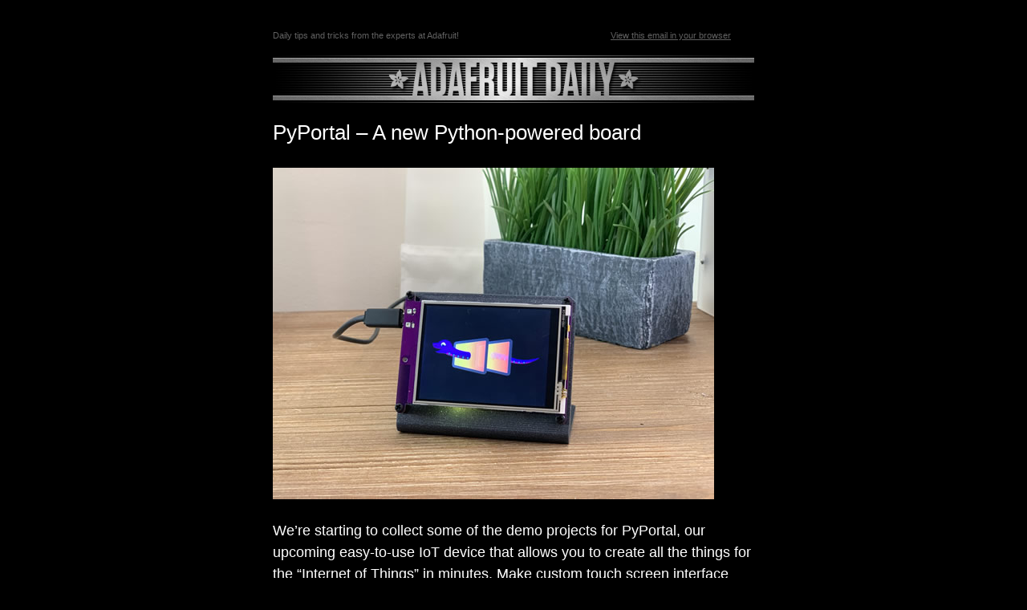

--- FILE ---
content_type: text/html; charset=UTF-8
request_url: https://www.adafruitdaily.com/2019/02/19/python-on-hardware-a-portal-to-a-world-of-fun-python-adafruit-circuitpython-circuitpython-micropython-thepsf-adafruit/
body_size: 15655
content:
<!DOCTYPE html PUBLIC "-//W3C//DTD XHTML 1.0 Strict//EN" "http://www.w3.org/TR/xhtml1/DTD/xhtml1-strict.dtd">
<html xmlns:fb="http://www.facebook.com/2008/fbml" xmlns:og="http://opengraph.org/schema/"> 
	<head>
		<meta name="viewport" content="width=device-width, initial-scale=1, maximum-scale=1" />        
    
    	<meta http-equiv="Content-Type" content="text/html; charset=UTF-8">
    	<meta name="viewport" content="width=device-width, initial-scale=1.0">
    	<title>Python on hardware, a portal to a world of fun! #Python #Adafruit #CircuitPython @circuitpython @micropython @ThePSF @Adafruit</title>
        <style>
	body,#bodyTable,#bodyCell{
		height:100% !important;
		margin:0;
		padding:0;
		width:100% !important;
	}
	table{
		border-collapse:collapse;
	}
	img,a img{
		border:0;
		outline:none;
		text-decoration:none;
	}
	h1,h2,h3,h4,h5,h6{
		margin:0;
		padding:0;
	}
	p{
		margin:1em 0;
		padding:0;
	}
	a{
		word-wrap:break-word;
	}
	.ReadMsgBody{
		width:100%;
	}
	.ExternalClass{
		width:100%;
	}
	.ExternalClass,.ExternalClass p,.ExternalClass span,.ExternalClass font,.ExternalClass td,.ExternalClass div{
		line-height:100%;
	}
	table,td{
		mso-table-lspace:0pt;
		mso-table-rspace:0pt;
	}
	#outlook a{
		padding:0;
	}
	img{
		-ms-interpolation-mode:bicubic;
	}
	body,table,td,p,a,li,blockquote{
		-ms-text-size-adjust:100%;
		-webkit-text-size-adjust:100%;
	}
	#templatePreheader,#templateHeader,#templateBody{
		min-width:100%;
	}
	#bodyCell{
		padding:20px;
	}
	.mcnTextContent img{
		height:auto !important;
	}
	body,#bodyTable{
		background-color:#000000;
	}
	#bodyCell{
		border-top:0;
	}
	#templateContainer{
		border:0;
	}
	h1{
		color:#ffffff !important;
		display:block;
		font-family:Helvetica;
		font-size:40px;
		font-style:normal;
		font-weight:bold;
		line-height:125%;
		letter-spacing:-1px;
		margin:0;
		text-align:left;
	}
	h2{
		color:#ffffff !important;
		display:block;
		font-family:Helvetica;
		font-size:26px;
		font-style:normal;
		font-weight:normal;
		line-height:200%;
		letter-spacing:normal;
		margin:0;
		text-align:left;
	}
	h3{
		color:#606060 !important;
		display:block;
		font-family:Helvetica;
		font-size:18px;
		font-style:normal;
		font-weight:bold;
		line-height:125%;
		letter-spacing:-.5px;
		margin:0;
		text-align:left;
	}
	h4{
		color:#808080 !important;
		display:block;
		font-family:Helvetica;
		font-size:16px;
		font-style:normal;
		font-weight:bold;
		line-height:125%;
		letter-spacing:normal;
		margin:0;
		text-align:left;
	}
	#templatePreheader{
		background-color:#000000;
		border-top:0;
		border-bottom:0;
	}
	.preheaderContainer .mcnTextContent,.preheaderContainer .mcnTextContent p{
		color:#606060;
		font-family:Helvetica;
		font-size:11px;
		line-height:125%;
		text-align:left;
	}
	.preheaderContainer .mcnTextContent a{
		color:#606060;
		font-weight:normal;
		text-decoration:underline;
	}
	#templateHeader{
		background-color:#000000;
		border-top:0;
		border-bottom:0;
	}
	.headerContainer .mcnTextContent,.headerContainer .mcnTextContent p{
		color:#ffffff;
		font-family:Helvetica;
		font-size:15px;
		line-height:150%;
		text-align:left;
	}
	.headerContainer .mcnTextContent a{
		color:#6DC6DD;
		font-weight:normal;
		text-decoration:underline;
	}
	#templateBody{
		background-color:#000000;
		border-top:0;
		border-bottom:0;
	}
	.bodyContainer .mcnTextContent,.bodyContainer .mcnTextContent p{
		color:#ffffff;
		font-family:Helvetica;
		font-size:18px;
		line-height:150%;
		text-align:left;
	}
	.bodyContainer .mcnTextContent a{
		color:#00acec;
		font-weight:normal;
		text-decoration:none;
	}
	@media only screen and (max-width: 480px){
	body,table,td,p,a,li,blockquote{
		-webkit-text-size-adjust:none !important;
	}

	}	@media only screen and (max-width: 480px){
	body{
		width:100% !important;
		min-width:100% !important;
	}

	}	@media only screen and (max-width: 480px){
	td[id=bodyCell]{
		padding:10px !important;
	}

	}	@media only screen and (max-width: 480px){
	table[class=mcnTextContentContainer]{
		width:100% !important;
	}

	}	@media only screen and (max-width: 480px){
	.mcnBoxedTextContentContainer{
		max-width:100% !important;
		min-width:100% !important;
		width:100% !important;
	}

	}	@media only screen and (max-width: 480px){
	table[class=mcnCaptionTopContent],table[class=mcnCaptionBottomContent]{
		width:100% !important;
	}

	}	@media only screen and (max-width: 480px){
	table[class=mcnCaptionLeftTextContentContainer],table[class=mcnCaptionRightTextContentContainer],table[class=mcnCaptionLeftImageContentContainer],table[class=mcnCaptionRightImageContentContainer],table[class=mcnImageCardLeftTextContentContainer],table[class=mcnImageCardRightTextContentContainer]{
		width:100% !important;
	}

	}	@media only screen and (max-width: 480px){
	table[class=mcnCaptionLeftContentOuter] td[class=mcnTextContent],table[class=mcnCaptionRightContentOuter] td[class=mcnTextContent]{
		padding-top:9px !important;
	}

	}	@media only screen and (max-width: 480px){
	td[class=mcnCaptionBlockInner] table[class=mcnCaptionTopContent]:last-child td[class=mcnTextContent]{
		padding-top:18px !important;
	}

	}	@media only screen and (max-width: 480px){
	td[class=mcnBoxedTextContentColumn]{
		padding-left:18px !important;
		padding-right:18px !important;
	}

	}	@media only screen and (max-width: 480px){
	td[class=mcnTextContent]{
		padding-right:18px !important;
		padding-left:18px !important;
	}

	}	@media only screen and (max-width: 480px){
	table[id=templateContainer],table[id=templatePreheader],table[id=templateHeader],table[id=templateBody]{
		max-width:600px !important;
		width:100% !important;
	}

	}	@media only screen and (max-width: 480px){
	h1{
		font-size:24px !important;
		line-height:125% !important;
	}

	}	@media only screen and (max-width: 480px){
	h2{
		font-size:20px !important;
		line-height:125% !important;
	}

	}	@media only screen and (max-width: 480px){
	h3{
		font-size:18px !important;
		line-height:125% !important;
	}

	}	@media only screen and (max-width: 480px){
	h4{
		font-size:16px !important;
		line-height:125% !important;
	}

	}	@media only screen and (max-width: 480px){
	table[class=mcnBoxedTextContentContainer] td[class=mcnTextContent],td[class=mcnBoxedTextContentContainer] td[class=mcnTextContent] p{
		font-size:18px !important;
		line-height:125% !important;
	}

	}	@media only screen and (max-width: 480px){
	table[id=templatePreheader]{
		display:block !important;
	}

	}	@media only screen and (max-width: 480px){
	td[class=preheaderContainer] td[class=mcnTextContent],td[class=preheaderContainer] td[class=mcnTextContent] p{
		font-size:14px !important;
		line-height:115% !important;
	}

	}	@media only screen and (max-width: 480px){
	td[class=headerContainer] td[class=mcnTextContent],td[class=headerContainer] td[class=mcnTextContent] p{
		font-size:18px !important;
		line-height:125% !important;
	}

	}	@media only screen and (max-width: 480px){
	td[class=bodyContainer] td[class=mcnTextContent],td[class=bodyContainer] td[class=mcnTextContent] p{
		font-size:18px !important;
		line-height:125% !important;
	}

	}		
	</style>
 	</head> 
 	<body id="archivebody"> 

        <body leftmargin="0" marginwidth="0" topmargin="0" marginheight="0" offset="0" style="margin: 0;padding: 0;-ms-text-size-adjust: 100%;-webkit-text-size-adjust: 100%;background-color: #000000;height: 100% !important;width: 100% !important;">
        <center>
            <table align="center" border="0" cellpadding="0" cellspacing="0" height="100%" width="100%" id="bodyTable" style="border-collapse: collapse;mso-table-lspace: 0pt;mso-table-rspace: 0pt;-ms-text-size-adjust: 100%;-webkit-text-size-adjust: 100%;margin: 0;padding: 0;background-color: #000000;height: 100% !important;width: 100% !important;">
                <tr>
                    <td align="center" valign="top" id="bodyCell" style="mso-table-lspace: 0pt;mso-table-rspace: 0pt;-ms-text-size-adjust: 100%;-webkit-text-size-adjust: 100%;margin: 0;padding: 20px;border-top: 0;height: 100% !important;width: 100% !important;">
                        <!-- BEGIN TEMPLATE // -->
                        <table border="0" cellpadding="0" cellspacing="0" width="600" id="templateContainer" style="border-collapse: collapse;mso-table-lspace: 0pt;mso-table-rspace: 0pt;-ms-text-size-adjust: 100%;-webkit-text-size-adjust: 100%;border: 0;">
                            <tr>
                                <td align="center" valign="top" style="mso-table-lspace: 0pt;mso-table-rspace: 0pt;-ms-text-size-adjust: 100%;-webkit-text-size-adjust: 100%;">
                                    <!-- BEGIN PREHEADER // -->
                                    <table border="0" cellpadding="0" cellspacing="0" width="600" id="templatePreheader" style="border-collapse: collapse;mso-table-lspace: 0pt;mso-table-rspace: 0pt;-ms-text-size-adjust: 100%;-webkit-text-size-adjust: 100%;min-width: 100%;background-color: #000000;border-top: 0;border-bottom: 0;">
                                        <tr>
                                        	<td valign="top" class="preheaderContainer" style="padding-top: 9px;mso-table-lspace: 0pt;mso-table-rspace: 0pt;-ms-text-size-adjust: 100%;-webkit-text-size-adjust: 100%;"><table border="0" cellpadding="0" cellspacing="0" width="100%" class="mcnTextBlock" style="border-collapse: collapse;mso-table-lspace: 0pt;mso-table-rspace: 0pt;-ms-text-size-adjust: 100%;-webkit-text-size-adjust: 100%;">
    <tbody class="mcnTextBlockOuter">
        <tr>
            <td valign="top" class="mcnTextBlockInner" style="mso-table-lspace: 0pt;mso-table-rspace: 0pt;-ms-text-size-adjust: 100%;-webkit-text-size-adjust: 100%;">
                
                <table align="left" border="0" cellpadding="0" cellspacing="0" width="366" class="mcnTextContentContainer" style="border-collapse: collapse;mso-table-lspace: 0pt;mso-table-rspace: 0pt;-ms-text-size-adjust: 100%;-webkit-text-size-adjust: 100%;">
                    <tbody><tr>
                        
                        <td valign="top" class="mcnTextContent" style="padding-top: 9px;padding-left: 18px;padding-bottom: 9px;padding-right: 0;mso-table-lspace: 0pt;mso-table-rspace: 0pt;-ms-text-size-adjust: 100%;-webkit-text-size-adjust: 100%;color: #606060;font-family: Helvetica;font-size: 11px;line-height: 125%;text-align: left;">
                        
                            Daily tips and tricks from the experts at Adafruit!
                        </td>
                    </tr>
                </tbody></table>
                
                <table align="right" border="0" cellpadding="0" cellspacing="0" width="197" class="mcnTextContentContainer" style="border-collapse: collapse;mso-table-lspace: 0pt;mso-table-rspace: 0pt;-ms-text-size-adjust: 100%;-webkit-text-size-adjust: 100%;">
                    <tbody><tr>
                        
                        <td valign="top" class="mcnTextContent" style="padding-top: 9px;padding-right: 18px;padding-bottom: 9px;padding-left: 0;mso-table-lspace: 0pt;mso-table-rspace: 0pt;-ms-text-size-adjust: 100%;-webkit-text-size-adjust: 100%;color: #606060;font-family: Helvetica;font-size: 11px;line-height: 125%;text-align: left;">
                        
                            <a href="http://us10.campaign-archive2.com/?u=86903b65c84293425f40fa9a5&id=e019a8bbf1&e=73975cbf18" target="_blank" style="word-wrap: break-word;-ms-text-size-adjust: 100%;-webkit-text-size-adjust: 100%;color: #606060;font-weight: normal;text-decoration: underline;">View this email in your browser</a>
                        </td>
                    </tr>
                </tbody></table>
                
            </td>
        </tr>
    </tbody>
</table></td>
                                        </tr>
                                    </table>
                                    <!-- // END PREHEADER -->
                                </td>
                            </tr>
                            <tr>
                                <td align="center" valign="top" style="mso-table-lspace: 0pt;mso-table-rspace: 0pt;-ms-text-size-adjust: 100%;-webkit-text-size-adjust: 100%;">
                                    <!-- BEGIN HEADER // -->
                                    <table border="0" cellpadding="0" cellspacing="0" width="600" id="templateHeader" style="border-collapse: collapse;mso-table-lspace: 0pt;mso-table-rspace: 0pt;-ms-text-size-adjust: 100%;-webkit-text-size-adjust: 100%;min-width: 100%;background-color: #000000;border-top: 0;border-bottom: 0;">
                                        <tr>
                                            <td valign="top" class="headerContainer" style="mso-table-lspace: 0pt;mso-table-rspace: 0pt;-ms-text-size-adjust: 100%;-webkit-text-size-adjust: 100%;"></td>
                                        </tr>
                                    </table>
                                    <!-- // END HEADER -->
                                </td>
                            </tr>
                            <tr>
                                <td align="center" valign="top" style="mso-table-lspace: 0pt;mso-table-rspace: 0pt;-ms-text-size-adjust: 100%;-webkit-text-size-adjust: 100%;">
                                    <!-- BEGIN BODY // -->
                                    <table border="0" cellpadding="0" cellspacing="0" width="600" id="templateBody" style="border-collapse: collapse;mso-table-lspace: 0pt;mso-table-rspace: 0pt;-ms-text-size-adjust: 100%;-webkit-text-size-adjust: 100%;min-width: 100%;background-color: #000000;border-top: 0;border-bottom: 0;">
                                        <tr>
                                            <td valign="top" class="bodyContainer" style="mso-table-lspace: 0pt;mso-table-rspace: 0pt;-ms-text-size-adjust: 100%;-webkit-text-size-adjust: 100%;"><table border="0" cellpadding="0" cellspacing="0" width="100%" class="mcnTextBlock" style="border-collapse: collapse;mso-table-lspace: 0pt;mso-table-rspace: 0pt;-ms-text-size-adjust: 100%;-webkit-text-size-adjust: 100%;">
    <tbody class="mcnTextBlockOuter">
        <tr>
            <td valign="top" class="mcnTextBlockInner" style="mso-table-lspace: 0pt;mso-table-rspace: 0pt;-ms-text-size-adjust: 100%;-webkit-text-size-adjust: 100%;">
                
                <table align="left" border="0" cellpadding="0" cellspacing="0" width="NaN" class="mcnTextContentContainer" style="border-collapse: collapse;mso-table-lspace: 0pt;mso-table-rspace: 0pt;-ms-text-size-adjust: 100%;-webkit-text-size-adjust: 100%;">
                    <tbody><tr>
                        
                        <td valign="top" class="mcnTextContent" style="padding: 9px 18px;color: #FFFFFF;text-align: center;mso-table-lspace: 0pt;mso-table-rspace: 0pt;-ms-text-size-adjust: 100%;-webkit-text-size-adjust: 100%;font-family: Helvetica;font-size: 18px;line-height: 150%;">
                        
                            <!-- main content-wrapping table -->
<div style="text-align: center;"><img align="none" class="emailImage" height="61" src="https://www.adafruitdaily.com/app/themes/adafruit2013/images/email-header.png" style="width: 600px;height: 61px;margin: 0px;border: 0;outline: none;text-decoration: none;-ms-interpolation-mode: bicubic;" width="600"><br>
<span style="color:#FFFFFF">
	<!-- CONTENT GOES HERE -->
	<h2 id="pyportal---a-new-python-powered-board">PyPortal &#8211; A new Python-powered board</h2>
<p><a href="https://www.adafruit.com/pyportal"><img fetchpriority="high" decoding="async" width="550" height="413" class="alignnone size-full wp-image-9923" src="https://cdn-daily-blog.adafruitdaily.com/uploads/2019/02/21219pyportal01.jpg" alt="" srcset="https://cdn-daily-blog.adafruitdaily.com/uploads/2019/02/21219pyportal01.jpg 550w, https://cdn-daily-blog.adafruitdaily.com/uploads/2019/02/21219pyportal01-300x225.jpg 300w" sizes="(max-width: 550px) 100vw, 550px" /></a></p>
<p>We’re starting to collect some of the demo projects for PyPortal, our upcoming easy-to-use IoT device that allows you to create all the things for the “Internet of Things” in minutes. Make custom touch screen interface GUIs, all open-source, and Python-powered, that uses tinyJSON / APIs to get news, stock, weather, cat photos, and more – all over Wi-Fi with the latest technologies. Create little pocket universes of joy that connect to something good. Rotate it 90 degrees, it’s a web-connected conference badge #badgelife.</p>
<p><a href="https://www.youtube.com/playlist?list=PLjF7R1fz_OOVdzkMuYfakOw9bzIuzPMqk">This playlist</a> contains some of the recent videos from our beta/demo testing.</p>
<p><a href="https://www.adafruit.com/pyportal"><img decoding="async" width="550" height="367" class="alignnone size-full wp-image-9951" src="https://cdn-daily-blog.adafruitdaily.com/uploads/2019/02/21919pyportal02.jpg" alt="" srcset="https://cdn-daily-blog.adafruitdaily.com/uploads/2019/02/21919pyportal02.jpg 550w, https://cdn-daily-blog.adafruitdaily.com/uploads/2019/02/21919pyportal02-300x200.jpg 300w" sizes="(max-width: 550px) 100vw, 550px" /></a></p>
<p>The PyPortal uses an ATMEL (Microchip) ATSAMD51J20 and an Espressif ESP32 Wi-Fi coprocessor with TLS/SSL support built-in. PyPortal has a 3.2″ 320 x 240 color TFT with resistive touch screen. PyPortal includes: speaker, light sensor, temperature sensor, NeoPixel, microSD card slot, 8MB flash, plug-in ports for I2C and 2 analog/digital pins. There are 3D files for custom enclosures and lanyard fastening. PyPortal is Open Source hardware, and Open Source software, programmable in CircuitPython and Arduino. The device shows up as a USB drive and the Python code can be edited in any text editor.</p>
<p><a href="https://www.adafruit.com/pyportal"><img decoding="async" width="550" height="550" class="alignnone size-full wp-image-9952" src="https://cdn-daily-blog.adafruitdaily.com/uploads/2019/02/21919pyportal03.jpg" alt="" srcset="https://cdn-daily-blog.adafruitdaily.com/uploads/2019/02/21919pyportal03.jpg 550w, https://cdn-daily-blog.adafruitdaily.com/uploads/2019/02/21919pyportal03-150x150.jpg 150w, https://cdn-daily-blog.adafruitdaily.com/uploads/2019/02/21919pyportal03-300x300.jpg 300w" sizes="(max-width: 550px) 100vw, 550px" /></a></p>
<ul>
<li style="text-align: left;"><a href="https://www.adafruit.com/pyportal">adafruit.com/pyportal</a></li>
<li style="text-align: left;"><a href="https://adafru.it/pyportal">adafru.it/pyportal</a></li>
<li style="text-align: left;">PyPortal category on <a href="https://blog.adafruit.com/category/pyportal/">Adafruit blog</a>.</li>
<li style="text-align: left;">PyPortal on <a href="https://learn.adafruit.com/search?q=pyportal">learn.adafruit.com</a></li>
<li style="text-align: left;">PyPortal playlist – <a href="https://www.youtube.com/playlist?list=PLjF7R1fz_OOVdzkMuYfakOw9bzIuzPMqk">YouTube</a>.</li>
<li style="text-align: left;">PyPortal tagged on <a href="https://twitter.com/search?f=tweets&amp;vertical=default&amp;q=pyportal&amp;src=typd">Twitter</a>.</li>
<li style="text-align: left;">PyPortal tagged on <a href="https://www.instagram.com/explore/tags/pyportal/">Instagram</a>.</li>
<li style="text-align: left;">PyPortal on <a href="https://www.reddit.com/search?q=pyportal&amp;t=week&amp;sort=new">Reddit</a>.</li>
<li style="text-align: left;">Hackaday PyPortal – <a href="https://hackaday.io/project/163309-circuitpython-hackaday-portal-pyportal">hackaday.io</a></li>
</ul>
<p><a href="https://www.reddit.com/r/Python/comments/aqapmb/prototype_of_pythonpowered_iot_device_gets_how/"><img loading="lazy" decoding="async" width="550" height="474" class="alignnone size-full wp-image-9953" src="https://cdn-daily-blog.adafruitdaily.com/uploads/2019/02/21919reddit.jpg" alt="" srcset="https://cdn-daily-blog.adafruitdaily.com/uploads/2019/02/21919reddit.jpg 550w, https://cdn-daily-blog.adafruitdaily.com/uploads/2019/02/21919reddit-300x259.jpg 300w" sizes="auto, (max-width: 550px) 100vw, 550px" /></a></p>
<p>One of the first projects we shared with the world was a live <a href="https://www.reddit.com/r/Python/comments/aqapmb/prototype_of_pythonpowered_iot_device_gets_how/">subscriber count display on Reddit</a>, folks liked it!</p>
<h2 id="python-discord-now-with-microcontrollers-channel">Python Discord, now with #microcontrollers channel</h2>
<p><a href="https://discord.gg/djuFYQA"><img loading="lazy" decoding="async" width="550" height="244" class="alignnone size-full wp-image-9922" src="https://cdn-daily-blog.adafruitdaily.com/uploads/2019/02/21219discordpythonsite.jpg" alt="" srcset="https://cdn-daily-blog.adafruitdaily.com/uploads/2019/02/21219discordpythonsite.jpg 550w, https://cdn-daily-blog.adafruitdaily.com/uploads/2019/02/21219discordpythonsite-300x133.jpg 300w" sizes="auto, (max-width: 550px) 100vw, 550px" /></a></p>
<p>There are even more reasons and resources to learn Python, and/or join one of the largest coding communities in the world – check out <a href="https://pythondiscord.com/">Python Discord</a> –</p>
<p><em>“Python Discord is the official Discord server of r/Python on Reddit (326k subscribers). We’re a large, friendly community focused around the Python programming language, open to those who wish to learn the language or improve their skills, as well as those looking to help others. We organise regular community events and have a dedicated staff of talented Python developers available to assist around the clock. Whether you’re looking to learn the language or working on a complex project, we’ve got someone who can help you if you get stuck.”</em></p>
<p><a href="https://discord.gg/djuFYQA"><img loading="lazy" decoding="async" width="320" height="140" class="alignnone size-full wp-image-9967" src="https://cdn-daily-blog.adafruitdaily.com/uploads/2019/02/embed.png" alt="" srcset="https://cdn-daily-blog.adafruitdaily.com/uploads/2019/02/embed.png 320w, https://cdn-daily-blog.adafruitdaily.com/uploads/2019/02/embed-300x131.png 300w" sizes="auto, (max-width: 320px) 100vw, 320px" /></a></p>
<p>Python Discord now has a #microcontrollers channel! Join in <a href="https://discord.gg/djuFYQA">https://discord.gg/djuFYQA</a> for the largest Python community and now with hardware too!</p>
<h2 id="python-snakes-its-way-to-a-new-robotics-board-for-raspberry-pi">Python snakes its way to a new robotics board for Raspberry Pi</h2>
<p><a href="https://www.crowdsupply.com/robotics-masters/mm1-hat"><img loading="lazy" decoding="async" width="483" height="413" class="alignnone size-full wp-image-9943" src="https://cdn-daily-blog.adafruitdaily.com/uploads/2019/02/21919mm1hat.jpg" alt="" srcset="https://cdn-daily-blog.adafruitdaily.com/uploads/2019/02/21919mm1hat.jpg 483w, https://cdn-daily-blog.adafruitdaily.com/uploads/2019/02/21919mm1hat-300x257.jpg 300w" sizes="auto, (max-width: 483px) 100vw, 483px" /></a></p>
<p>The Robotics Masters MM1 HAT is an open source robotics controller board for Raspberry Pi. It removes the initial barriers to starting any robotics project by providing all the hardware you need in an easy to use form factor. The board has compatibility with many open source software libraries such as <strong>CircuitPython and SeeSaw</strong> &#8211; <a href="https://www.crowdsupply.com/robotics-masters/mm1-hat">MM1 HAT, Crowd Supply</a>.</p>
<h2 id="news-from-around-the-web">News from around the web!</h2>
<p><a href="https://blog.adafruit.com/2019/02/11/biohack-circadian-pi-desk-light-circuitpython-rpi-neopixels"><img loading="lazy" decoding="async" width="550" height="550" class="alignnone size-full wp-image-9946" src="https://cdn-daily-blog.adafruitdaily.com/uploads/2019/02/21919pidesk.jpg" alt="" srcset="https://cdn-daily-blog.adafruitdaily.com/uploads/2019/02/21919pidesk.jpg 550w, https://cdn-daily-blog.adafruitdaily.com/uploads/2019/02/21919pidesk-150x150.jpg 150w, https://cdn-daily-blog.adafruitdaily.com/uploads/2019/02/21919pidesk-300x300.jpg 300w" sizes="auto, (max-width: 550px) 100vw, 550px" /></a></p>
<p>Biohack: Circadian Pi Desk Light using CircuitPython by Mikey Sklar &#8211; <a href="https://blog.adafruit.com/2019/02/11/biohack-circadian-pi-desk-light-circuitpython-rpi-neopixels/">Adafruit</a>.</p>
<p><a href="https://twitter.com/everjay/status/1096126183928983559"><img loading="lazy" decoding="async" width="550" height="413" class="alignnone size-full wp-image-9959" src="https://cdn-daily-blog.adafruitdaily.com/uploads/2019/02/21919splendid.jpg" alt="" srcset="https://cdn-daily-blog.adafruitdaily.com/uploads/2019/02/21919splendid.jpg 550w, https://cdn-daily-blog.adafruitdaily.com/uploads/2019/02/21919splendid-300x225.jpg 300w" sizes="auto, (max-width: 550px) 100vw, 550px" /></a></p>
<p><em>“thank you, dear adafruit for inspiring– the next round of splendid”</em> &#8211; <a href="https://twitter.com/everjay/status/1096126183928983559">Twitter</a>.</p>
<p>At <a href="https://community.anitab.org/event/hopper-local-in-dublin/">Hopper Local / Dublin</a>, <a href="https://twitter.com/whykay/status/1095312067832303616">Vicky Twomey-Lee</a> will be demonstrating MicroPython on Micro:Bit and CircuitPython on Circuit Playground Express &#8211; <a href="http://www.codinggrace.com/news/coding-grace-hopper-local-dublin-demoing-micropython-microbit-and-circuitpython-circuit-playground-express-2019-2-15/">codinggrace.com</a></p>
<p><a href="https://itunes.apple.com/us/app/adafruit-stickers/id1291627278?mt=8"><img loading="lazy" decoding="async" width="550" height="1191" class="alignnone size-full wp-image-9960" src="https://cdn-daily-blog.adafruitdaily.com/uploads/2019/02/21919stickers.jpg" alt="" srcset="https://cdn-daily-blog.adafruitdaily.com/uploads/2019/02/21919stickers.jpg 550w, https://cdn-daily-blog.adafruitdaily.com/uploads/2019/02/21919stickers-139x300.jpg 139w, https://cdn-daily-blog.adafruitdaily.com/uploads/2019/02/21919stickers-473x1024.jpg 473w" sizes="auto, (max-width: 550px) 100vw, 550px" /></a></p>
<p>We have a new sticker pack! Hot off the digital presses, we have four new electronics symbol stickers for your iMessage that you simply can’t “resist”. This sticker pack includes Resistor, LED, Transistor, and Capacitor Electrolytic symbols. Check em’ out! &#8211; <a href="https://itunes.apple.com/us/app/adafruit-stickers/id1291627278?mt=8">App store</a>.</p>
<p>A new tutorial in <a href="https://twitter.com/leclusemaths/status/1095999546147131393">French:</a> Going from Arduino to CircuitPython &#8211; <a href="https://lecluseo.scenari-community.org/CircuitPython/co/AA_circuitPython_1.html">lecluseo.scenari-community.org</a></p>
<p>Melissa made an excellent WiFi Manager for making ESP32 SPI and WiFi much easier &#8211; <a href="https://github.com/adafruit/Adafruit_CircuitPython_ESP32SPI/blob/master/adafruit_esp32spi/adafruit_esp32spi_wifimanager.py">GitHub</a>.</p>
<p>GPIO Zero v1.5 is here! GPIO Zero is a zero-boilerplate Python library that makes physical computing with Python more accessible and helps people progress from zero to hero &#8211; <a href="https://www.raspberrypi.org/blog/gpio-zero-v1-5/">raspberrypi.org</a> &amp; <a href="https://gpiozero.readthedocs.io/en/stable/changelog.html">changelog</a>.</p>
<p><a href="https://youtu.be/4ow5zfkgRMQ"><img loading="lazy" decoding="async" width="550" height="434" class="alignnone size-full wp-image-9924" src="https://cdn-daily-blog.adafruitdaily.com/uploads/2019/02/21219ther.jpg" alt="" srcset="https://cdn-daily-blog.adafruitdaily.com/uploads/2019/02/21219ther.jpg 550w, https://cdn-daily-blog.adafruitdaily.com/uploads/2019/02/21219ther-300x237.jpg 300w" sizes="auto, (max-width: 550px) 100vw, 550px" /></a></p>
<p>Thanks to Ben Nuttall, one of the maintainers of GPIOZero, love is in the air. Serenade with Mu, a distance sensor, speaker, Raspberry Pi and some nifty Python code which uses GPIOZero to turn the hardware into a romantic Theremin… It’s only four lines of code, showing how easy it is to make cool hardware hacks with Mu, Python and GPIOZero &#8211; <a href="http://madewith.mu/mu/users/2019/02/14/gpiozero-theramin.html">Made With Mu</a> &amp; <a href="https://youtu.be/4ow5zfkgRMQ">video</a>.</p>
<p><a href="https://twitter.com/groguard/status/1096526512927399936"><img loading="lazy" decoding="async" width="550" height="182" class="alignnone size-full wp-image-9935" src="https://cdn-daily-blog.adafruitdaily.com/uploads/2019/02/21919giant.jpg" alt="" srcset="https://cdn-daily-blog.adafruitdaily.com/uploads/2019/02/21919giant.jpg 550w, https://cdn-daily-blog.adafruitdaily.com/uploads/2019/02/21919giant-300x99.jpg 300w" sizes="auto, (max-width: 550px) 100vw, 550px" /></a></p>
<p>The new Giant Board prototypes have arrived! Initial testing is looking really good, beta is coming up next. Linux on FEATHER! &#8211; <a href="https://twitter.com/groguard/status/1096526512927399936">Twitter</a>.</p>
<p><a href="https://keithp.com/blogs/snek-de/"><img loading="lazy" decoding="async" width="550" height="342" class="alignnone size-full wp-image-9956" src="https://cdn-daily-blog.adafruitdaily.com/uploads/2019/02/21919snek.png" alt="" srcset="https://cdn-daily-blog.adafruitdaily.com/uploads/2019/02/21919snek.png 550w, https://cdn-daily-blog.adafruitdaily.com/uploads/2019/02/21919snek-300x187.png 300w" sizes="auto, (max-width: 550px) 100vw, 550px" /></a></p>
<p>snekde — an IDE for snek development &#8211; <a href="https://keithp.com/blogs/snek-de/">keithhp.com</a></p>
<p><a href="https://github.com/abhinuvpitale/goodreads-quotes-raspberry-pi"><img loading="lazy" decoding="async" width="550" height="256" class="alignnone size-full wp-image-9936" src="https://cdn-daily-blog.adafruitdaily.com/uploads/2019/02/21919good.png" alt="" srcset="https://cdn-daily-blog.adafruitdaily.com/uploads/2019/02/21919good.png 550w, https://cdn-daily-blog.adafruitdaily.com/uploads/2019/02/21919good-300x140.png 300w" sizes="auto, (max-width: 550px) 100vw, 550px" /></a></p>
<p>goodreads-quotes-raspberry-pi displays quotes scrapped from goodreads using a Raspberry Pi Zero and a display. This widget scrapes different quotes from goodreads and displays them on an Adafruit OLED Bonnet. The quotes can change after a user defined time interval &#8211; <a href="https://github.com/abhinuvpitale/goodreads-quotes-raspberry-pi">GitHub</a>.</p>
<p><a href="https://www.dataplicity.com/"><img loading="lazy" decoding="async" width="550" height="429" class="alignnone size-full wp-image-9931" src="https://cdn-daily-blog.adafruitdaily.com/uploads/2019/02/21919datap.jpg" alt="" srcset="https://cdn-daily-blog.adafruitdaily.com/uploads/2019/02/21919datap.jpg 550w, https://cdn-daily-blog.adafruitdaily.com/uploads/2019/02/21919datap-300x234.jpg 300w" sizes="auto, (max-width: 550px) 100vw, 550px" /></a></p>
<p>We have not tried this yet, however, it looks interesting. Dataplicity lets you control, manage and repair your devices even as they roam between cellular, satellite and fixed networks beyond your control &#8211; <a href="https://www.dataplicity.com/">dataplicity.com</a></p>
<p>An unofficial guide to the Pyboard D &#8211; <a href="https://github.com/peterhinch/micropython-samples/tree/master/pyboard_d">GitHub</a>.</p>
<p>Python Pizza in Berlin will have a Python on bare metal talk &#8211; <em>fast &amp; efficient code with MicroPython</em> by <a href="https://twitter.com/sleepypioneer">Jessica Greene</a>.</p>
<p><a href="https://youtu.be/XS96F4ieopQ"><img loading="lazy" decoding="async" width="550" height="608" class="alignnone size-full wp-image-9920" src="https://cdn-daily-blog.adafruitdaily.com/uploads/2019/02/21219bno.jpg" alt="" srcset="https://cdn-daily-blog.adafruitdaily.com/uploads/2019/02/21219bno.jpg 550w, https://cdn-daily-blog.adafruitdaily.com/uploads/2019/02/21219bno-271x300.jpg 271w" sizes="auto, (max-width: 550px) 100vw, 550px" /></a></p>
<p>BNO: a mini cardboard BNO using a NodeMCU development board running MicroPython. A script reads button inputs, displays BNO’s menu and runs the selected scripts from MicroPython’s file system &#8211; <a href="https://youtu.be/XS96F4ieopQ">YouTube</a> &#8211; plus there is also a <a href="https://www.youtube.com/watch?v=VdGOPVVuY30">rotating cube</a>.</p>
<p><a href="https://github.com/WOA-Project/WoA-Installer-Rpi/blob/master/README.md"><img loading="lazy" decoding="async" width="550" height="367" class="alignnone size-full wp-image-9968" src="https://cdn-daily-blog.adafruitdaily.com/uploads/2019/02/21919woa-1.png" alt="" srcset="https://cdn-daily-blog.adafruitdaily.com/uploads/2019/02/21919woa-1.png 550w, https://cdn-daily-blog.adafruitdaily.com/uploads/2019/02/21919woa-1-300x200.png 300w" sizes="auto, (max-width: 550px) 100vw, 550px" /></a></p>
<p>WoA Installer for Raspberry Pi 3 &#8211; The application to install Full Windows 10 ARM64 onto a Raspberry Pi! &#8211; <a href="https://github.com/WOA-Project/WoA-Installer-Rpi/blob/master/README.md">GitHub</a>.</p>
<p><a href="https://github.com/zli117/EInk-Calendar"><img loading="lazy" decoding="async" width="550" height="413" class="alignnone size-full wp-image-9947" src="https://cdn-daily-blog.adafruitdaily.com/uploads/2019/02/21919pieink.jpg" alt="" srcset="https://cdn-daily-blog.adafruitdaily.com/uploads/2019/02/21919pieink.jpg 550w, https://cdn-daily-blog.adafruitdaily.com/uploads/2019/02/21919pieink-300x225.jpg 300w" sizes="auto, (max-width: 550px) 100vw, 550px" /></a></p>
<p>Smart calendar with eInk display and Raspberry Pi &#8211; <a href="https://github.com/zli117/EInk-Calendar">GitHub</a>.</p>
<p>PEAR &#8211; a tool for sound installations. Take a directory with .wav files named in numeric order and play them over USB sound devices attached to the host computer, over and over forever, looping all files once the longest one finishes &#8211; <a href="https://github.com/esologic/pear">GitHub</a>.</p>
<p>Python IDEs and Code Editors &#8211; <a href="https://www.programiz.com/python-programming/ide">programiz.com</a></p>
<p>10 Python File System Methods You Should Know. Manipulate Files and Folders With os and shutil &#8211; by <a href="https://towardsdatascience.com/10-python-file-system-methods-you-should-know-799f90ef13c2">Jeff Hale</a>.</p>
<p>The Python Software Foundation Board Committee for Python in Education wants to hear how the PSF can help members of our community increase the presence of Python in education, visit <a href="http://pyfound.blogspot.com/2019/01/python-in-education-request-for-ideas.html">Request for Ideas</a>.</p>
<p>Python 3 Tuple Starter Tutorial &#8211; <a href="https://www.tutorialdocs.com/tutorial/python3/python3-tuple.html">TutorialDocs</a>.</p>
<p>BitGlitter &#8211; Embed data payloads inside of ordinary images or video, through high performance 2-D matrix codes &#8211; <a href="https://github.com/MarkMichon7/BitGlitter">GitHub</a>.</p>
<p>No, you can’t take open-source code back &#8211; <a href="https://www.zdnet.com/article/no-you-cant-take-open-source-code-back/">ZDNet</a>.</p>
<p><a href="https://wizardzines.com/networking-tools-poster/"><img loading="lazy" decoding="async" width="550" height="722" class="alignnone size-full wp-image-9941" src="https://cdn-daily-blog.adafruitdaily.com/uploads/2019/02/21919linux.png" alt="" srcset="https://cdn-daily-blog.adafruitdaily.com/uploads/2019/02/21919linux.png 550w, https://cdn-daily-blog.adafruitdaily.com/uploads/2019/02/21919linux-229x300.png 229w" sizes="auto, (max-width: 550px) 100vw, 550px" /></a></p>
<p>Do you ever feel like there are like 50 different Linux networking tools that all do different things and it’s impossible to keep track? &#8211; <a href="https://wizardzines.com/networking-tools-poster/">wizardzines.com</a></p>
<p>Magic Wormhole, get things from one computer to another, safely &#8211; <a href="https://github.com/warner/magic-wormhole">GitHub</a>.</p>
<p>This repo is everything you need to run a server for The Spaghetti Detective, an AI-based solution for 3D printer remote management and monitoring &#8211; <a href="https://github.com/TheSpaghettiDetective/TheSpaghettiDetective">GitHub</a>.</p>
<p>How GitHub Classroom and Travis CI improved students’ grades &#8211; <a href="https://github.blog/2019-02-12-how-github-classroom-and-travis-ci-improved-students-grades/">GitHub blog</a>.</p>
<p>The Internet Was Built on the Free Labor of Open Source Developers. Is That Sustainable?<br />
A look at the complicated business of funding open source software development &#8211; <a href="https://motherboard.vice.com/en_us/article/43zak3/the-internet-was-built-on-the-free-labor-of-open-source-developers-is-that-sustainable">Motherboard</a>.</p>
<p><a href="https://worldwideweb.cern.ch/"><img loading="lazy" decoding="async" width="550" height="226" class="alignnone size-full wp-image-9965" src="https://cdn-daily-blog.adafruitdaily.com/uploads/2019/02/21919www.jpg" alt="" srcset="https://cdn-daily-blog.adafruitdaily.com/uploads/2019/02/21919www.jpg 550w, https://cdn-daily-blog.adafruitdaily.com/uploads/2019/02/21919www-300x123.jpg 300w" sizes="auto, (max-width: 550px) 100vw, 550px" /></a></p>
<p>In December 1990, an application called WorldWideWeb was developed on a <a href="https://en.wikipedia.org/wiki/NeXT_Computer">NeXT machine</a> at the European Organization for Nuclear Research (known as CERN) just outside of Geneva. This program – WorldWideWeb — is the antecedent of most of what we consider or know of as “the web” today.</p>
<p>In <a href="https://adactio.com/journal/14821">February 2019</a>, in celebration of the thirtieth anniversary of the development of WorldWideWeb, a group of developers and designers convened at CERN to rebuild the original browser within a contemporary browser, allowing users around the world to experience the rather humble origins of this transformative technology.</p>
<p>Recreating the experience of using the first ever web browser (called WorldWideWeb, later Nexus) &#8211; <a href="https://worldwideweb.cern.ch/">worldwideweb.cern.ch</a></p>
<p>PyDev of the Week: Maria McKinley on <a href="https://www.blog.pythonlibrary.org/2019/02/18/pydev-of-the-week-maria-mckinley/">Mouse vs Python</a></p>
<p>#ICYDNCI What was the most popular, most clicked link, in <a href="https://www.adafruitdaily.com/2019/02/12/python-is-for-the-birds-deep-dive-raspberry-pi-store-and-more-python-adafruit-circuitpython-circuitpython-micropython-thepsf-adafruit/">last week’s newsletter</a>? <a href="https://www.redhat.com/en/about/women-in-open-source">RedHat Women in Open Source</a>.</p>
<h2 id="women-in-open-source-award-please-vote">Women in Open source award, please vote!</h2>
<p><a href="https://www.redhat.com/en/about/women-in-open-source"><img loading="lazy" decoding="async" width="550" height="185" class="alignnone size-full wp-image-9964" src="https://cdn-daily-blog.adafruitdaily.com/uploads/2019/02/21919womeninopensource.jpg" alt="" srcset="https://cdn-daily-blog.adafruitdaily.com/uploads/2019/02/21919womeninopensource.jpg 550w, https://cdn-daily-blog.adafruitdaily.com/uploads/2019/02/21919womeninopensource-300x101.jpg 300w" sizes="auto, (max-width: 550px) 100vw, 550px" /></a></p>
<p>Our Ladyada (Limor Fried) was nominated for Red Hat’s Women in Open Source Award! CircuitPython is open-source hardware, and software, and always will be! Please vote for her! Visit &#8211; <a href="https://www.redhat.com/en/about/women-in-open-source">https://www.redhat.com/en/about/women-in-open-source</a></p>
<h2 id="made-with-mu">Made with Mu</h2>
<p><a href="https://twitter.com/sophywong/status/1096486883276681217"><img loading="lazy" decoding="async" width="550" height="299" class="alignnone size-full wp-image-9957" src="https://cdn-daily-blog.adafruitdaily.com/uploads/2019/02/21919sophymu.jpg" alt="" srcset="https://cdn-daily-blog.adafruitdaily.com/uploads/2019/02/21919sophymu.jpg 550w, https://cdn-daily-blog.adafruitdaily.com/uploads/2019/02/21919sophymu-300x163.jpg 300w" sizes="auto, (max-width: 550px) 100vw, 550px" /></a></p>
<p>Tip from Sophy <em>“This has been a game changer for me and I need to share: I’ve been keeping all my CircuitPython projects in Evernote, just pasting each one into a new note, which means they’re all fully searchable, taggable, and easy to copy/paste back into Mu Editor”</em> &#8211; <a href="https://twitter.com/sophywong/status/1096486883276681217">Twitter</a>.</p>
<p><a href="https://twitter.com/ntoll/status/1096813376171360256"><img loading="lazy" decoding="async" width="550" height="404" class="alignnone size-full wp-image-9944" src="https://cdn-daily-blog.adafruitdaily.com/uploads/2019/02/21919mupoll.jpg" alt="" srcset="https://cdn-daily-blog.adafruitdaily.com/uploads/2019/02/21919mupoll.jpg 550w, https://cdn-daily-blog.adafruitdaily.com/uploads/2019/02/21919mupoll-300x220.jpg 300w" sizes="auto, (max-width: 550px) 100vw, 550px" /></a></p>
<p>@ntoll conducted a poll for keep or dropping Python 3.5, results are in, drop it &#8211; <a href="https://twitter.com/ntoll/status/1096813376171360256">Twitter</a>.</p>
<p><a href="https://twitter.com/PyDataEdinburgh/status/1095964426862243840"><img loading="lazy" decoding="async" width="550" height="355" class="alignnone size-full wp-image-9945" src="https://cdn-daily-blog.adafruitdaily.com/uploads/2019/02/21919muslide.jpg" alt="" srcset="https://cdn-daily-blog.adafruitdaily.com/uploads/2019/02/21919muslide.jpg 550w, https://cdn-daily-blog.adafruitdaily.com/uploads/2019/02/21919muslide-300x194.jpg 300w" sizes="auto, (max-width: 550px) 100vw, 550px" /></a></p>
<p><a href="https://github.com/pydataedinburgh/meetups/tree/master/meetup-2019-02-07">Slides</a> from the <a href="https://twitter.com/PyDataEdinburgh/status/1095964426862243840">PyData Edinburgh</a> February talks are up, featuring Nicholas Tollervey’s talk <a href="https://github.com/pydataedinburgh/meetups/blob/master/meetup-2019-02-07/nicholas-tollervey-education-education-education.md">Education, Education, Education</a> which includes <a href="https://codewith.mu/">Mu</a>.</p>
<p>And check out this wonderful post about Les <a href="http://madewith.mu/mu/users/2019/02/18/steady-hand.html">“A Steady Hand and Heart”</a> on the Made with Mu blog.</p>
<h2 id="coming-soon">Coming soon</h2>
<p>Lots of previews for the <a href="https://www.adafruit.com/pyportal">PyPortal</a> this week, enjoy!</p>
<p><a href="https://github.com/adafruit/circuitpython"><img loading="lazy" decoding="async" width="550" height="413" class="alignnone size-full wp-image-9921" src="https://cdn-daily-blog.adafruitdaily.com/uploads/2019/02/21219boot.png" alt="" srcset="https://cdn-daily-blog.adafruitdaily.com/uploads/2019/02/21219boot.png 550w, https://cdn-daily-blog.adafruitdaily.com/uploads/2019/02/21219boot-300x225.png 300w" sizes="auto, (max-width: 550px) 100vw, 550px" /></a></p>
<p>CircuitPython Boot Sequence chart, releasing this when we release the release candidate.</p>
<p><a href="https://www.adafruit.com/new"><img loading="lazy" decoding="async" width="550" height="697" class="alignnone size-full wp-image-9934" src="https://cdn-daily-blog.adafruitdaily.com/uploads/2019/02/21919gamerpy.png" alt="" srcset="https://cdn-daily-blog.adafruitdaily.com/uploads/2019/02/21919gamerpy.png 550w, https://cdn-daily-blog.adafruitdaily.com/uploads/2019/02/21919gamerpy-237x300.png 237w" sizes="auto, (max-width: 550px) 100vw, 550px" /></a></p>
<p>GamerPy.</p>
<p><a href="https://www.adafruit.com/new"><img loading="lazy" decoding="async" width="550" height="825" class="alignnone size-full wp-image-9942" src="https://cdn-daily-blog.adafruitdaily.com/uploads/2019/02/21919metrowifi.png" alt="" srcset="https://cdn-daily-blog.adafruitdaily.com/uploads/2019/02/21919metrowifi.png 550w, https://cdn-daily-blog.adafruitdaily.com/uploads/2019/02/21919metrowifi-200x300.png 200w" sizes="auto, (max-width: 550px) 100vw, 550px" /></a></p>
<p>Metro Wi-Fi.</p>
<p><a href="https://youtu.be/AYhO-JFbIIo"><img loading="lazy" decoding="async" width="550" height="397" class="alignnone size-full wp-image-9958" src="https://cdn-daily-blog.adafruitdaily.com/uploads/2019/02/21919space.jpg" alt="" srcset="https://cdn-daily-blog.adafruitdaily.com/uploads/2019/02/21919space.jpg 550w, https://cdn-daily-blog.adafruitdaily.com/uploads/2019/02/21919space-300x217.jpg 300w" sizes="auto, (max-width: 550px) 100vw, 550px" /></a></p>
<p>How many people are in space? &#8211; <a href="https://youtu.be/AYhO-JFbIIo">YouTube</a>.</p>
<p><a href="https://www.adafruit.com/pyportal"><img loading="lazy" decoding="async" width="550" height="413" class="alignnone size-full wp-image-9933" src="https://cdn-daily-blog.adafruitdaily.com/uploads/2019/02/21919dune.jpg" alt="" srcset="https://cdn-daily-blog.adafruitdaily.com/uploads/2019/02/21919dune.jpg 550w, https://cdn-daily-blog.adafruitdaily.com/uploads/2019/02/21919dune-300x225.jpg 300w" sizes="auto, (max-width: 550px) 100vw, 550px" /></a></p>
<p>Gets quotes from the Twitter account <a href="https://twitter.com/DuneQuoteBot">@DuneQuoteBot</a>.</p>
<p><a href="https://www.adafruit.com/pyportal"><img loading="lazy" decoding="async" width="550" height="413" class="alignnone size-full wp-image-9929" src="https://cdn-daily-blog.adafruitdaily.com/uploads/2019/02/21919bitcoin.jpg" alt="" srcset="https://cdn-daily-blog.adafruitdaily.com/uploads/2019/02/21919bitcoin.jpg 550w, https://cdn-daily-blog.adafruitdaily.com/uploads/2019/02/21919bitcoin-300x225.jpg 300w" sizes="auto, (max-width: 550px) 100vw, 550px" /></a></p>
<p>Current price of Bitcoin project.</p>
<p><a href="https://www.adafruit.com/pyportal"><img loading="lazy" decoding="async" width="550" height="367" class="alignnone size-full wp-image-9928" src="https://cdn-daily-blog.adafruitdaily.com/uploads/2019/02/21919badgelife.jpg" alt="" srcset="https://cdn-daily-blog.adafruitdaily.com/uploads/2019/02/21919badgelife.jpg 550w, https://cdn-daily-blog.adafruitdaily.com/uploads/2019/02/21919badgelife-300x200.jpg 300w" sizes="auto, (max-width: 550px) 100vw, 550px" /></a></p>
<p>IoT badge for #badgelife.</p>
<p><a href="https://adafru.it/discord"><img loading="lazy" decoding="async" width="550" height="368" class="alignnone size-full wp-image-9926" src="https://cdn-daily-blog.adafruitdaily.com/uploads/2019/02/21919adafruit_discord.jpg" alt="" srcset="https://cdn-daily-blog.adafruitdaily.com/uploads/2019/02/21919adafruit_discord.jpg 550w, https://cdn-daily-blog.adafruitdaily.com/uploads/2019/02/21919adafruit_discord-300x201.jpg 300w" sizes="auto, (max-width: 550px) 100vw, 550px" /></a></p>
<p>This project that shows how many humans are online on the Adafruit Discord server &#8211; <a href="https://adafru.it/discord">https://adafru.it/discord</a></p>
<p><a href="https://blog.adafruit.com/2019/02/14/evil-mad-scientist-valentines-2019-edition-emsl-iot-valentines-device-edition/"><img loading="lazy" decoding="async" width="550" height="413" class="alignnone size-full wp-image-9962" src="https://cdn-daily-blog.adafruitdaily.com/uploads/2019/02/21919valentine.jpg" alt="" srcset="https://cdn-daily-blog.adafruitdaily.com/uploads/2019/02/21919valentine.jpg 550w, https://cdn-daily-blog.adafruitdaily.com/uploads/2019/02/21919valentine-300x225.jpg 300w" sizes="auto, (max-width: 550px) 100vw, 550px" /></a></p>
<p>An IoT version of <a href="https://blog.adafruit.com/2019/02/14/evil-mad-scientist-valentines-2019-edition-emsl-iot-valentines-device-edition/">Evil Mad Scientists Valentines</a>.</p>
<p><a href="https://www.adafruit.com/pyportal"><img loading="lazy" decoding="async" width="550" height="413" class="alignnone size-full wp-image-9925" src="https://cdn-daily-blog.adafruitdaily.com/uploads/2019/02/21919aae.jpg" alt="" srcset="https://cdn-daily-blog.adafruitdaily.com/uploads/2019/02/21919aae.jpg 550w, https://cdn-daily-blog.adafruitdaily.com/uploads/2019/02/21919aae-300x225.jpg 300w" sizes="auto, (max-width: 550px) 100vw, 550px" /></a></p>
<p>Countdown for weekly event.</p>
<h2 id="new-learn-guides">New Learn Guides!</h2>
<p style="text-align: left;"><a href="https://learn.adafruit.com/iot-temperature-logger-with-python-and-adafruit-io"><img loading="lazy" decoding="async" width="550" height="550" class="alignnone size-full wp-image-9927" src="https://cdn-daily-blog.adafruitdaily.com/uploads/2019/02/21919analogd.jpg" alt="" srcset="https://cdn-daily-blog.adafruitdaily.com/uploads/2019/02/21919analogd.jpg 550w, https://cdn-daily-blog.adafruitdaily.com/uploads/2019/02/21919analogd-150x150.jpg 150w, https://cdn-daily-blog.adafruitdaily.com/uploads/2019/02/21919analogd-300x300.jpg 300w" sizes="auto, (max-width: 550px) 100vw, 550px" /></a></p>
<p style="text-align: left;"><a href="https://learn.adafruit.com/iot-temperature-logger-with-python-and-adafruit-io">IoT Temperature Logger with Analog Devices ADT7410, Raspberry Pi, and Adafruit IO</a> from <a href="https://learn.adafruit.com/users/brubell">Brent Rubell</a></p>
<p style="text-align: left;"><a href="https://learn.adafruit.com/humidity-and-temperature-monitor-redux-e-ink-display">Humidity and Temperature Monitor with E-Ink Display</a> from <a href="https://learn.adafruit.com/users/dastels">Dave Astels</a></p>
<p style="text-align: left;"><a href="https://learn.adafruit.com/NeoTrellisM4Sand">NeoTrellis M4 Noisy Grains of Sand</a> from <a href="https://learn.adafruit.com/users/grajohnt">John Thurmond</a></p>
<p style="text-align: left;"><a href="https://learn.adafruit.com/scheme-in-circuitpython">CircuitScheme &#8211; Lisp on CircuitPython</a> from <a href="https://learn.adafruit.com/users/dastels">Dave Astels</a></p>
<p style="text-align: left;"><a href="https://learn.adafruit.com/mlx90393-wide-range-3-axis-magnetometer">MLX90393 Wide-Range 3-Axis Magnetometer</a> from <a href="https://learn.adafruit.com/users/ktownsend">Kevin Townsend</a></p>
<h2 id="updated-guides---now-with-more-python">Updated Guides &#8211; Now With More Python!</h2>
<p><strong>You can use CircuitPython libraries on Raspberry Pi!</strong> We’re updating all of our CircuitPython guides to show how to wire up sensors to your Raspberry Pi, and load the necessary CircuitPython libraries to get going using them with Python. We’ll be including the updates here so you can easily keep track of which sensors are ready to go. Check it out!</p>
<p>Keep checking back for more updated guides!</p>
<h2 id="circuitpython-libraries">CircuitPython Libraries!</h2>
<p><a href="https://github.com/adafruit/Adafruit_CircuitPython_Bundle/releases/latest"><img loading="lazy" decoding="async" width="418" height="474" class="alignnone size-full wp-image-9940" src="https://cdn-daily-blog.adafruitdaily.com/uploads/2019/02/21919libs.png" alt="" srcset="https://cdn-daily-blog.adafruitdaily.com/uploads/2019/02/21919libs.png 418w, https://cdn-daily-blog.adafruitdaily.com/uploads/2019/02/21919libs-265x300.png 265w" sizes="auto, (max-width: 418px) 100vw, 418px" /></a></p>
<p>CircuitPython support for hardware continues to grow. We are adding support for new sensors and breakouts all the time, as well as improving on the drivers we already have. As we add more libraries and update current ones, you can keep up with all the changes right here!</p>
<p>For the latest drivers, download the <a href="https://github.com/adafruit/Adafruit_CircuitPython_Bundle/releases/latest">Adafruit CircuitPython Library Bundle</a>.</p>
<p>If you’d like to contribute, CircuitPython libraries are a great place to start. Have an idea for a new driver? File an issue on <a href="https://github.com/adafruit/circuitpython/issues">CircuitPython</a>! Interested in helping with current libraries? Check out <a href="https://github.com/adafruit/circuitpython/issues/1246">this GitHub issue on CircuitPython</a> for an overview of the State of the CircuitPython Libraries, updated each week. We’ve included open issues from the library issue lists, and details about repo-level issues that need to be addressed. We have a guide on <a href="https://learn.adafruit.com/contribute-to-circuitpython-with-git-and-github">contributing to CircuitPython with Git and Github</a> if you need help getting started. You can also find us in the #circuitpython channel on the <a href="https://adafru.it/discord">Adafruit Discord</a>. Feel free to contact Kattni (@kattni) with any questions.</p>
<p>You can check out this <a href="https://github.com/adafruit/Adafruit_CircuitPython_Bundle/blob/master/circuitpython_library_list.md">list of all the CircuitPython libraries and drivers available</a>.</p>
<p>The current number of CircuitPython libraries is <strong>133</strong>!</p>
<p><strong>New Libraries!</strong></p>
<p>Here’s this week’s new CircuitPython libraries:</p>
<ul>
<li style="text-align: left;"><a href="https://github.com/adafruit/Adafruit_CircuitPython_ESP32SPI">Adafruit CircuitPython ESP32SPI</a></li>
<li style="text-align: left;"><a href="https://github.com/adafruit/Adafruit_CircuitPython_Touchscreen">Adafruit CircuitPython Touchscreen</a></li>
</ul>
<p><strong>Updated Libraries!</strong></p>
<p>Here’s this week’s updated CircuitPython libraries:</p>
<ul>
<li style="text-align: left;"><a href="https://github.com/adafruit/Adafruit_CircuitPython_FeatherWing">Adafruit CircuitPython FeatherWing</a></li>
<li style="text-align: left;"><a href="https://github.com/adafruit/Adafruit_CircuitPython_BluefruitConnect">Adafruit CircuitPython BluefruitConnect</a></li>
<li style="text-align: left;"><a href="https://github.com/adafruit/Adafruit_CircuitPython_Register">Adafruit CircuitPython Register</a></li>
<li style="text-align: left;"><a href="https://github.com/adafruit/Adafruit_CircuitPython_BusDevice">Adafruit CircuitPython BusDevice</a></li>
<li style="text-align: left;"><a href="https://github.com/adafruit/Adafruit_CircuitPython_FocalTouch">Adafruit CircuitPython FocalTouch</a></li>
<li style="text-align: left;"><a href="https://github.com/adafruit/Adafruit_CircuitPython_CharLCD">Adafruit CircuitPython CharLCD</a></li>
<li style="text-align: left;"><a href="https://github.com/adafruit/Adafruit_CircuitPython_TinyLoRa">Adafruit CircuitPython TinyLoRa</a></li>
<li style="text-align: left;"><a href="https://github.com/adafruit/Adafruit_CircuitPython_TLC5947">Adafruit CircuitPython TLC5947</a></li>
</ul>
<p><strong>PyPI Download Stats!</strong></p>
<p><a href="https://learn.adafruit.com/circuitpython-on-raspberrypi-linux/"><img loading="lazy" decoding="async" width="550" height="433" class="alignnone size-full wp-image-9961" src="https://cdn-daily-blog.adafruitdaily.com/uploads/2019/02/21919tux.jpg" alt="" srcset="https://cdn-daily-blog.adafruitdaily.com/uploads/2019/02/21919tux.jpg 550w, https://cdn-daily-blog.adafruitdaily.com/uploads/2019/02/21919tux-300x236.jpg 300w" sizes="auto, (max-width: 550px) 100vw, 550px" /></a></p>
<p>We’ve written a special library called Adafruit Blinka that makes it possible to use CircuitPython Libraries on <a href="https://learn.adafruit.com/circuitpython-on-raspberrypi-linux/">Raspberry Pi and other compatible single-board computers</a>. Adafruit Blinka and all the CircuitPython libraries have been deployed to PyPI for super simple installation on Linux! Here are the top 10 CircuitPython libraries downloaded from PyPI in the last week, including the total downloads for those libraries:</p>
<table>
<thead>
<tr>
<th style="text-align: left;">Library</th>
<th style="text-align: center;">Last Week</th>
<th style="text-align: center;">Total</th>
</tr>
</thead>
<tbody>
<tr>
<td style="text-align: left;">Adafruit-Blinka</td>
<td style="text-align: center;">549</td>
<td style="text-align: center;">17958</td>
</tr>
<tr>
<td style="text-align: left;">Adafruit_CircuitPython_BusDevice</td>
<td style="text-align: center;">400</td>
<td style="text-align: center;">8828</td>
</tr>
<tr>
<td style="text-align: left;">Adafruit_CircuitPython_NeoPixel</td>
<td style="text-align: center;">164</td>
<td style="text-align: center;">2511</td>
</tr>
<tr>
<td style="text-align: left;">Adafruit_CircuitPython_CharLCD</td>
<td style="text-align: center;">107</td>
<td style="text-align: center;">7736</td>
</tr>
<tr>
<td style="text-align: left;">Adafruit_CircuitPython_BMP280</td>
<td style="text-align: center;">96</td>
<td style="text-align: center;">799</td>
</tr>
<tr>
<td style="text-align: left;">Adafruit_CircuitPython_BNO055</td>
<td style="text-align: center;">86</td>
<td style="text-align: center;">507</td>
</tr>
<tr>
<td style="text-align: left;">Adafruit_CircuitPython_ADS1x15</td>
<td style="text-align: center;">74</td>
<td style="text-align: center;">993</td>
</tr>
<tr>
<td style="text-align: left;">Adafruit_CircuitPython_ServoKit</td>
<td style="text-align: center;">74</td>
<td style="text-align: center;">547</td>
</tr>
<tr>
<td style="text-align: left;">Adafruit_CircuitPython_MCP9808</td>
<td style="text-align: center;">65</td>
<td style="text-align: center;">411</td>
</tr>
<tr>
<td style="text-align: left;">Adafruit_CircuitPython_LIS3DH</td>
<td style="text-align: center;">61</td>
<td style="text-align: center;">873</td>
</tr>
</tbody>
</table>
<h2 id="upcoming-events">Upcoming events!</h2>
<p><a href="https://www.meetup.com/NY-Firmware-Meetup/events/258495010/"><img loading="lazy" decoding="async" width="550" height="288" class="alignnone size-full wp-image-9930" src="https://cdn-daily-blog.adafruitdaily.com/uploads/2019/02/21919brent.png" alt="" srcset="https://cdn-daily-blog.adafruitdaily.com/uploads/2019/02/21919brent.png 550w, https://cdn-daily-blog.adafruitdaily.com/uploads/2019/02/21919brent-300x157.png 300w" sizes="auto, (max-width: 550px) 100vw, 550px" /></a></p>
<p>February 19th, New York, NY. 5th FW meetup: CircuitPython. <a href="https://twitter.com/brentrubell/status/1093552943742283778">Brent Rubell</a> of Adafruit will introduce us to CircuitPython with demo and workshop on some cool hardware &#8211; <a href="https://www.meetup.com/NY-Firmware-Meetup/events/258495010/">Meetup</a>.</p>
<p><a href="https://www.eventbrite.com/e/intro-to-python-adafruit-circuitpython-circuit-playground-express-tickets-55314741882"><img loading="lazy" decoding="async" width="550" height="166" class="alignnone size-full wp-image-9954" src="https://cdn-daily-blog.adafruitdaily.com/uploads/2019/02/21919rievent.jpg" alt="" srcset="https://cdn-daily-blog.adafruitdaily.com/uploads/2019/02/21919rievent.jpg 550w, https://cdn-daily-blog.adafruitdaily.com/uploads/2019/02/21919rievent-300x91.jpg 300w" sizes="auto, (max-width: 550px) 100vw, 550px" /></a></p>
<p>February 23rd, Pawtucket, RI. Intro to Python: Adafruit CircuitPython &amp; Circuit Playground Express by Ocean State Maker Mill &#8211; <a href="https://www.eventbrite.com/e/intro-to-python-adafruit-circuitpython-circuit-playground-express-tickets-55314741882">eventbrite</a>.</p>
<p><a href="https://2019.pycascades.com/"><img loading="lazy" decoding="async" width="550" height="275" class="alignnone size-full wp-image-9948" src="https://cdn-daily-blog.adafruitdaily.com/uploads/2019/02/21919pycascades.jpg" alt="" srcset="https://cdn-daily-blog.adafruitdaily.com/uploads/2019/02/21919pycascades.jpg 550w, https://cdn-daily-blog.adafruitdaily.com/uploads/2019/02/21919pycascades-300x150.jpg 300w" sizes="auto, (max-width: 550px) 100vw, 550px" /></a></p>
<p>PyCascades 2019! February 23 — 24, 2019, Seattle. WA. PyCascades is a two-day Python conference that will be held in the scenic coastal city of Seattle, Washington (USA).</p>
<p><a href="http://nnja.io/">Nina Zakharenko</a> will be doing a talk <a href="https://2019.pycascades.com/talks/light-up-your-life-with-python-and-leds/">“Light Up Your Life &#8211; With Python and LEDs!”</a> which includes CircuitPython!</p>
<p><a href="https://twitter.com/tannewt/status/1097545827940102144"><img loading="lazy" decoding="async" width="550" height="404" class="alignnone size-full wp-image-9955" src="https://cdn-daily-blog.adafruitdaily.com/uploads/2019/02/21919scottpyc.jpg" alt="" srcset="https://cdn-daily-blog.adafruitdaily.com/uploads/2019/02/21919scottpyc.jpg 550w, https://cdn-daily-blog.adafruitdaily.com/uploads/2019/02/21919scottpyc-300x220.jpg 300w" sizes="auto, (max-width: 550px) 100vw, 550px" /></a></p>
<p>Look for Scott there too!</p>
<p>Organized by members of the Python communities in Vancouver, Seattle, and Portland, we aim to bring together Python users and developers from both the Pacific Northwest and around the world &#8211; <a href="https://2019.pycascades.com/">2019.pycascades.com</a> Tickets are <a href="https://ti.to/pycascades/pycascades-2019">on sale</a> now!</p>
<p>March 11th, London, UK. Meet, learn and share ideas about MicroPython. Nicholas Tollervey will be telling us about the latest features of Mu &#8211; a free code editor for Python, MicroPython and CircuitPython devices &#8211; <a href="https://www.meetup.com/London-MicroPython-Meetup/events/258760325/">Meetup</a>.</p>
<p><a href="http://www.codinggrace.com/news/coding-grace-hopper-local-dublin-demoing-micropython-microbit-and-circuitpython-circuit-playground-express-2019-2-15/"><img loading="lazy" decoding="async" width="476" height="287" class="alignnone size-full wp-image-9938" src="https://cdn-daily-blog.adafruitdaily.com/uploads/2019/02/21919hopper.jpg" alt="" srcset="https://cdn-daily-blog.adafruitdaily.com/uploads/2019/02/21919hopper.jpg 476w, https://cdn-daily-blog.adafruitdaily.com/uploads/2019/02/21919hopper-300x181.jpg 300w" sizes="auto, (max-width: 476px) 100vw, 476px" /></a></p>
<p>Hopper Local / Dublin. February 27, 2019 · 7:30 am &#8211; 7:00 pm. Hopper Local / Dublin is a one-day locally organized conference modeled after our Grace Hopper Celebration (GHC). This immersive event brings together women technologists at all levels – along with leading companies from industry, academia, and research – to build relationships, learn, and advance their careers. Hopper Local / Dublin is the inaugural event and will launch an AnitaB.org Local Community in Ireland &#8211; <a href="https://community.anitab.org/event/hopper-local-in-dublin/">anitab.org</a></p>
<p>Vicky Twomey-Lee will be demoing MicroPython on Micro:Bit and CircuitPython on Circuit Playground Express &#8211; <a href="http://www.codinggrace.com/news/coding-grace-hopper-local-dublin-demoing-micropython-microbit-and-circuitpython-circuit-playground-express-2019-2-15/">codinggrace.com</a></p>
<p><a href="https://us.pycon.org/2019/about/"><img loading="lazy" decoding="async" width="550" height="413" class="alignnone size-full wp-image-9950" src="https://cdn-daily-blog.adafruitdaily.com/uploads/2019/02/21919pyconportal.jpg" alt="" srcset="https://cdn-daily-blog.adafruitdaily.com/uploads/2019/02/21919pyconportal.jpg 550w, https://cdn-daily-blog.adafruitdaily.com/uploads/2019/02/21919pyconportal-300x225.jpg 300w" sizes="auto, (max-width: 550px) 100vw, 550px" /></a></p>
<p>May 2019 Cleveland, Ohio! The PyCon 2019 conference, which will take place in Cleveland, is the largest annual gathering for the community using and developing the open-source Python programming language. It is produced and underwritten by the Python Software Foundation, the 501(c)(3) nonprofit organization dedicated to advancing and promoting Python. Through PyCon, the PSF advances its mission of growing the international community of Python programmers &#8211; <a href="https://us.pycon.org/2019/about/">PyCon</a>.</p>
<h2 id="latest-releases">Latest releases</h2>
<p>CircuitPython’s stable release is <a href="https://github.com/adafruit/circuitpython/releases/latest">3.1.2</a> and its unstable release is <a href="https://github.com/adafruit/circuitpython/releases">4.0.0-beta.2</a>. New to CircuitPython? Start with our <a href="https://learn.adafruit.com/welcome-to-circuitpython">Welcome to CircuitPython Guide</a>.</p>
<p><a href="https://github.com/adafruit/Adafruit_CircuitPython_Bundle/releases/latest">20190218</a> is the latest CircuitPython library bundle.</p>
<p><a href="https://micropython.org/download">v1.10</a> is the latest MicroPython release. Documentation for it is <a href="http://docs.micropython.org/en/latest/pyboard/">here</a>.</p>
<p><a href="https://www.python.org/downloads/">3.7.2</a> is the latest Python release. The latest pre-release version is <a href="https://www.python.org/download/pre-releases/">3.8.0a1</a>.</p>
<p><a href="https://github.com/adafruit/circuitpython/issues/1098"><img loading="lazy" decoding="async" width="550" height="309" class="alignnone size-full wp-image-9966" src="https://cdn-daily-blog.adafruitdaily.com/uploads/2019/02/21219100thanks-1.jpg" alt="" srcset="https://cdn-daily-blog.adafruitdaily.com/uploads/2019/02/21219100thanks-1.jpg 550w, https://cdn-daily-blog.adafruitdaily.com/uploads/2019/02/21219100thanks-1-300x169.jpg 300w" sizes="auto, (max-width: 550px) 100vw, 550px" /></a></p>
<p><a href="https://github.com/adafruit/circuitpython/stargazers">1036 Stars</a> Like CircuitPython? <a href="https://github.com/adafruit/circuitpython">Star it on GitHub!</a></p>
<h2 id="call-for-help--circuitpython-messaging-to-other-languages">Call for help – CircuitPython messaging to other languages!</h2>
<p><a href="https://github.com/adafruit/circuitpython/issues/1098"><img loading="lazy" decoding="async" width="550" height="183" class="alignnone size-full wp-image-9937" src="https://cdn-daily-blog.adafruitdaily.com/uploads/2019/02/21919hello.jpg" alt="" srcset="https://cdn-daily-blog.adafruitdaily.com/uploads/2019/02/21919hello.jpg 550w, https://cdn-daily-blog.adafruitdaily.com/uploads/2019/02/21919hello-300x100.jpg 300w" sizes="auto, (max-width: 550px) 100vw, 550px" /></a></p>
<p>We <a href="https://blog.adafruit.com/2018/08/15/help-bring-circuitpython-messaging-to-other-languages-circuitpython/">posted on the Adafruit blog</a> about bringing CircuitPython messaging to other languages, one of the exciting features of CircuitPython 4.x is translated control and error messages. Native language messages will help non-native English speakers understand what is happening in CircuitPython even though the Python keywords and APIs will still be in English. If you would like to help, <a href="https://github.com/adafruit/circuitpython/issues/1098">please post</a> to the main issue on GitHub and join us on <a href="https://adafru.it/discord">Discord</a>.</p>
<p>We made this graphic with translated text, we could use your help with that to make sure we got the text right, please check out the text in the image – if there is anything we did not get correct, please let us know. Dan sent me this <a href="http://helloworldcollection.de/#Human">handy site too</a>.</p>
<h2 id="10668-thanks">10,668 thanks!</h2>
<p><a href="https://adafru.it/discord"><img loading="lazy" decoding="async" width="550" height="183" class="alignnone size-full wp-image-9932" src="https://cdn-daily-blog.adafruitdaily.com/uploads/2019/02/21919discord.jpg" alt="" srcset="https://cdn-daily-blog.adafruitdaily.com/uploads/2019/02/21919discord.jpg 550w, https://cdn-daily-blog.adafruitdaily.com/uploads/2019/02/21919discord-300x100.jpg 300w" sizes="auto, (max-width: 550px) 100vw, 550px" /></a></p>
<p><a href="https://discord.gg/adafruit"><img decoding="async" src="https://discordapp.com/api/guilds/327254708534116352/embed.png?style=banner3" alt="Adafruit Discord" width="320px" /></a></p>
<p>The Adafruit Discord community, where we do all our CircuitPython development in the open, reached over 10,668 humans, thank you! Join today! <a href="https://adafru.it/discord">https://adafru.it/discord</a></p>
<h2 id="icymi---in-case-you-missed-it">ICYMI &#8211; In case you missed it</h2>
<p><a href="https://www.youtube.com/playlist?list=PLjF7R1fz_OOXRMjM7Sm0J2Xt6H81TdDev"><img loading="lazy" decoding="async" width="550" height="443" class="alignnone size-full wp-image-9939" src="https://cdn-daily-blog.adafruitdaily.com/uploads/2019/02/21919icymi.jpg" alt="" srcset="https://cdn-daily-blog.adafruitdaily.com/uploads/2019/02/21919icymi.jpg 550w, https://cdn-daily-blog.adafruitdaily.com/uploads/2019/02/21919icymi-300x242.jpg 300w" sizes="auto, (max-width: 550px) 100vw, 550px" /></a></p>
<p>The wonderful world of Python on hardware! This is the video-newsletter-podcast that we’ve started! The news comes from the Python community, Discord, Adafruit communities and more. It’s part of the weekly newsletter, then we have a segment on ASK an ENGINEER and this is the video slice from that! The complete Python on Hardware weekly VideoCast <a href="https://www.youtube.com/playlist?list=PLjF7R1fz_OOXRMjM7Sm0J2Xt6H81TdDev">playlist is here</a>.</p>
<p>This video podcast is on <a href="https://itunes.apple.com/us/podcast/python-on-hardware/id1451685192?mt=2">iTunes</a>, <a href="https://www.youtube.com/playlist?list=PLjF7R1fz_OOXRMjM7Sm0J2Xt6H81TdDev">YouTube</a>, <a href="https://www.instagram.com/adafruit/channel/">IGTV (Instagram TV</a>), and <a href="https://itunes.apple.com/us/podcast/python-on-hardware/id1451685192?mt=2">XML</a>.</p>
<p><a href="https://itunes.apple.com/us/podcast/circuitpython-weekly-meeting/id1451685016">Weekly community chat on Adafruit Discord server CircuitPython channel &#8211; Audio / Podcast edition</a> &#8211; Audio from the Discord chat space for CircuitPython, meetings are usually Mondays at 2pm ET, this is the audio version on <a href="https://itunes.apple.com/us/podcast/circuitpython-weekly-meeting/id1451685016">iTunes</a>, Pocket Casts, <a href="https://adafru.it/spotify">Spotify</a>, and <a href="https://adafruit-podcasts.s3.amazonaws.com/circuitpython_weekly_meeting/audio-podcast.xml">XML feed</a>.</p>
<h2 id="contribute">Contribute!</h2>
<p>The CircuitPython Weekly Newsletter is a CircuitPython community-run newsletter emailed every Tuesday. The complete <a href="https://www.adafruitdaily.com/category/circuitpython/">archives are here</a>. It highlights the latest CircuitPython related news from around the web including Python and MicroPython developments. To contribute, edit next week’s draft <a href="https://github.com/adafruit/circuitpython-weekly-newsletter/tree/gh-pages/_drafts">on GitHub</a> and <a href="https://help.github.com/articles/editing-files-in-your-repository/">submit a pull request</a> with the changes. Join our <a href="https://adafru.it/discord">Discord</a> or <a href="https://forums.adafruit.com/viewforum.php?f=60">post to the forum</a> for any further questions.</p>
	<!-- END CONTENT -->
</span>
                                    <!-- // END BODY -->
                                </td>
                            </tr>
                        </td>
                    </tr>
                </tbody></table>
                
            </td>
        </tr>
    </tbody>
</table></td>
                        <!-- // END TEMPLATE -->
                    </td>
                </tr>
            </table>
        </center>
    </body>    </body> </html>

